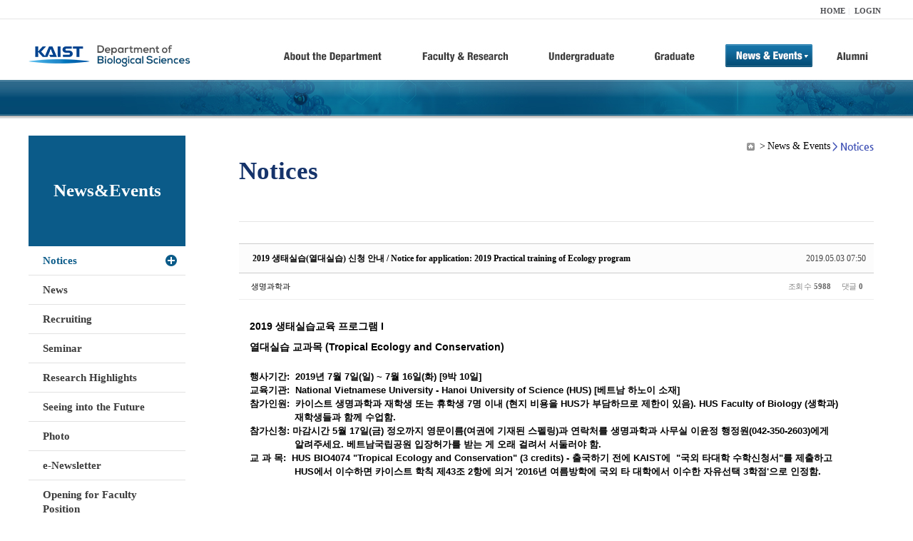

--- FILE ---
content_type: text/html; charset=UTF-8
request_url: https://bio.kaist.ac.kr/index.php?amp;mid=bio_notice&mid=bio_notice&page=17&order_type=asc&sort_index=regdate&document_srl=22580
body_size: 11647
content:
<!DOCTYPE html>
<html lang="ko">
<head>
<!-- META -->
<meta charset="utf-8">
<meta name="Generator" content="XpressEngine">
<meta http-equiv="X-UA-Compatible" content="IE=edge">
<!-- TITLE -->
<title>생명과학과</title>
<!-- CSS -->
<link rel="stylesheet" href="/common/css/xe.min.css?20170912235542" />
<link rel="stylesheet" href="/common/js/plugins/ui/jquery-ui.min.css?20170912235542" />
<link rel="stylesheet" href="https://maxcdn.bootstrapcdn.com/font-awesome/4.2.0/css/font-awesome.min.css" />
<link rel="stylesheet" href="/modules/board/skins/sketchbook5/css/board.css?20180827100406" />
<!--[if lt IE 9]><link rel="stylesheet" href="/modules/board/skins/sketchbook5/css/ie8.css?20150813145402" />
<![endif]--><link rel="stylesheet" href="/modules/editor/styles/ckeditor_light/style.css?20170912235544" />
<!-- JS -->
<!--[if lt IE 9]><script src="/common/js/jquery-1.x.min.js?20200331145117"></script>
<![endif]--><!--[if gte IE 9]><!--><script src="/common/js/jquery.min.js?20200331145117"></script>
<!--<![endif]--><script src="/common/js/x.min.js?20200331145117"></script>
<script src="/common/js/xe.min.js?20200331145117"></script>
<script src="/modules/board/tpl/js/board.min.js?20200331145120"></script>
<!-- RSS -->
<!-- ICON -->

<script>
						if(!captchaTargetAct) {var captchaTargetAct = [];}
						captchaTargetAct.push("procBoardInsertDocument","procBoardInsertComment","procIssuetrackerInsertIssue","procIssuetrackerInsertHistory","procTextyleInsertComment");
						</script>
<script>
						if(!captchaTargetAct) {var captchaTargetAct = [];}
						captchaTargetAct.push("procMemberFindAccount","procMemberResendAuthMail","procMemberInsert");
						</script>

<link rel="canonical" href="https://bio.kaist.ac.kr/index.php?mid=bio_notice&amp;document_srl=22580" />
<meta name="description" content="2019 생태실습교육 프로그램 I 열대실습 교과목 (Tropical Ecology and Conservation) 행사기간: 2019년 7월 7일(일) ~ 7월 16일(화) [9박 10일] 교육기관: National Vietnamese University - Hanoi University of Science (HUS) [베트남 하노이 소재] 참가인원: 카이스트 생명과학과 재학생 또는 휴학생 7명 이내 (현지 비용을 HUS가 부담하므로 제한이 있음). HUS Faculty of Biology (생학과..." />
<meta property="og:locale" content="ko_KR" />
<meta property="og:type" content="article" />
<meta property="og:url" content="https://bio.kaist.ac.kr/index.php?mid=bio_notice&amp;document_srl=22580" />
<meta property="og:title" content="교수진 - 2019 생태실습(열대실습) 신청 안내 / Notice for application: 2019 Practical training of Ecology program" />
<meta property="og:description" content="2019 생태실습교육 프로그램 I 열대실습 교과목 (Tropical Ecology and Conservation) 행사기간: 2019년 7월 7일(일) ~ 7월 16일(화) [9박 10일] 교육기관: National Vietnamese University - Hanoi University of Science (HUS) [베트남 하노이 소재] 참가인원: 카이스트 생명과학과 재학생 또는 휴학생 7명 이내 (현지 비용을 HUS가 부담하므로 제한이 있음). HUS Faculty of Biology (생학과..." />
<meta property="article:published_time" content="2019-05-03T07:50:27+09:00" />
<meta property="article:modified_time" content="2019-05-03T07:50:27+09:00" />
<style type="text/css">
</style>
<style data-id="bdCss">
.bd em,.bd .color{color:#333333;}
.bd .shadow{text-shadow:1px 1px 1px ;}
.bd .bolder{color:#333333;text-shadow:2px 2px 4px ;}
.bd .bg_color{background-color:#333333;}
.bd .bg_f_color{background-color:#333333;background:-webkit-linear-gradient(#FFF -50%,#333333 50%);background:linear-gradient(to bottom,#FFF -50%,#333333 50%);}
.bd .border_color{border-color:#333333;}
.bd .bx_shadow{box-shadow:0 0 2px ;}
.viewer_with.on:before{background-color:#333333;box-shadow:0 0 2px #333333;}
.bd_zine.zine li:first-child,.bd_tb_lst.common_notice tr:first-child td{margin-top:2px;border-top:1px solid #DDD}
.bd_zine .info b,.bd_zine .info a{color:;}
.bd_zine.card h3{color:#333333;}
.bd_tb_lst{margin-top:0}
.bd_tb_lst .cate span,.bd_tb_lst .author span,.bd_tb_lst .last_post small{max-width:px}
</style>
<link rel="stylesheet" type="text/css" href="/layouts/jit_basic_resources/common/css/common.css" />
<link rel="stylesheet" type="text/css" href="/layouts/jit_basic_resources/common/css/sub.css" />
<meta charset="utf-8" /><script>
//<![CDATA[
var current_url = "https://bio.kaist.ac.kr/?amp;mid=bio_notice&mid=bio_notice&page=17&order_type=asc&sort_index=regdate&document_srl=22580";
var request_uri = "https://bio.kaist.ac.kr/";
var current_mid = "bio_notice";
var waiting_message = "서버에 요청 중입니다. 잠시만 기다려주세요.";
var ssl_actions = new Array();
var default_url = "https://bio.kaist.ac.kr/";
var enforce_ssl = true;xe.current_lang = "ko";
xe.cmd_find = "찾기";
xe.cmd_cancel = "취소";
xe.cmd_confirm = "확인";
xe.msg_no_root = "루트는 선택 할 수 없습니다.";
xe.msg_no_shortcut = "바로가기는 선택 할 수 없습니다.";
xe.msg_select_menu = "대상 메뉴 선택";
//]]>
</script>
</head>
<body>
 
 <!-- 
작성날짜 : 2015-07-09
관리 : 진인포텍
-->
<!DOCTYPE html>
<html lang="ko">
<head>
	
<title>KAIST 생명과학과동창회</title>
<!-- css link -->


<!-- <script src="/layouts/jit_basic_resources/common/js/jquery-1.4.4.min.js"></script> -->
<script src="/layouts/jit_basic_resources/common/js/javascript.js" type="text/javascript"></script>

<script type="text/javascript">
	document.oncontextmenu = new Function('return false');   //우클릭방지
	document.ondragstart = new Function('return false'); // 드래그 방지
</script>
</head>
<body>
<ul id="skipNavi">
	<li><a href="#lnb">주메뉴 바로가기</a></li>
	<li><a href="#content">본문 바로가기</a></li>
</ul>
<div id="headWrap">
	<div id="header">
		<div class="layoutDisplay">
			<div id="fmilySite">
				<ul id="gnb" class="ft_right">
		<li><a href="/">HOME</a></li>
			<li><a href="/index.php?mid=account&act=dispMemberLoginForm">LOGIN</a></li>
		<!-- <li><a href="/index.php?mid=Account&act=dispMemberSignUpForm">JOIN</a></li> -->
		</ul>
	
			</div>
			<h1 id="logo"><a href="/"><img src="/layouts/jit_basic_resources/common/images/common/logo.jpg" alt="새내기의꿈, 여러분과 함께 하고 싶습니다." /></a></h1>
				<div class="tm_box">
				<ul id="tm">
					<li><a href="/./index.php?mid=bio_intro"><img src="/layouts/jit_basic_resources/common/images/common//menu01.jpg" alt="학과소개(About the Department)"/></a>
						 <ul class="submenu1">
														<li><a href="/./index.php?mid=bio_intro" class="">Introduction</a></li>
														<li><a href="/./index.php?mid=bio_office" class="">Staff</a></li>
														<li><a href="/./index.php?mid=bio_labguide" class="">Lab Location</a></li>
														<li><a href="/./index.php?mid=bio_contact" class="">Contact US</a></li>
														<li><a href="/./index.php?mid=bio_schedule_2" class="">Reservation</a></li>
						</ul>
					</li>
					<li><a href="/./index.php?mid=bio_faculty&category=202"><img src="/layouts/jit_basic_resources/common/images/common/menu02.jpg" alt="교수/연구(Faculty&Research)"/></a>
						<ul class="submenu2">
														<li><a href="/./index.php?mid=bio_faculty&category=202" class="">Faculty</a></li>
														<li><a href="http://biocore.kaist.ac.kr/" class="" target="_blank">Facilities</a></li>
														<li><a href="/./index.php?mid=bio_research_1" class="">Research Groups</a></li>
														<li><a href="/./index.php?mid=bio_major_research" class="">Major Research Unit</a></li>
							
														<!-- // <li><a href="/layouts/jit_basic_resources/common/images/data/major_research.pdf"  target="_blank">Research Fields & Major accomplishments</a></li>--!>
								
						</ul>
					</li>
					<li><a href="/./index.php?mid=bio_curriculum"><img src="/layouts/jit_basic_resources/common/images/common/menu03.jpg" alt="학부(Undergraduate)"/></a>
						<ul class="submenu3">
														<li><a href="/./index.php?mid=bio_curriculum" class="">Curriculum</a>
								<ul>
									<li><a href="/./index.php?mid=bio_curriculum"  class="" style="font-size:14px">International</a></li>
									<li><a href="/./index.php?mid=bio_curriculum_ko" class="">Korean</a>
									
								</ul>
							</li>
														<li><a href="/./index.php?mid=bio_courses" class="">Courses</a>
								<ul>
									<li><a href="/./index.php?mid=bio_courses"  class="" style="font-size:14px">International</a></li>
									<li><a href="/./index.php?mid=bio_courses_ko" class="">Korean</a>
								</ul>
							</li>
														<li><a href="https://admission.kaist.ac.kr/undergraduate" target="_blank" class="">Admission</a>
						
							</li>
							
				
						</ul>
					</li>
					<li><a href="/./index.php?mid=page_xqXQ50"><img src="/layouts/jit_basic_resources/common/images/common/menu04.jpg" alt="대학원(Graduate)"/></a>
						<ul class="submenu4">
														<li><a href="/./index.php?mid=page_xqXQ50" class="">Curriculum</a>
								<ul>
									<li><a href="/./index.php?mid=page_xqXQ50"  class="" style="font-size:14px">International</a></li>
									<li><a href="/./index.php?mid=page_pIhv13" class="">Korean</a>
									
								</ul>
							</li>
														<li><a href="/./index.php?mid=page_DkxU76" class="">Courses</a>
								<ul>
									<li><a href="/./index.php?mid=page_DkxU76"  class="" style="font-size:14px">International</a></li>
									<li><a href="/./index.php?mid=page_sIDM32" class="">Korean</a>
									
								</ul>
							</li>
														<li><a href="https://admission.kaist.ac.kr/graduate" target="_blank" class="">Admission</a>
						
							</li>
		
							
						</ul>
					</li>
					<li><a href="/./index.php?mid=bio_notice"><img src="/layouts/jit_basic_resources/common/images/common/menu05.jpg" alt="뉴스&이벤트(News&Events)"/></a>
						<ul class="submenu5">
							
														<li><a href="/./index.php?mid=bio_notice" class="_son">Notices</a></li>
														<li><a href="/./index.php?mid=bio_news" class="">News</a></li>
														<li><a href="/./index.php?mid=bio_recruiting" class="">Recruiting</a></li>
														<li><a href="/./index.php?mid=bio_seminar" class="">Seminar</a></li>
														<li><a href="/./index.php?mid=bio_research_highlights" class="">Research Highlights</a></li>
							
														<li><a href="/./index.php?mid=bio_seeing_into" class="">Seeing into the Future</a></li>
														<li><a href="/./index.php?mid=bio_photo" class="">Photo</a></li>
														<li><a href="/./index.php?mid=bio_newsletter" class="">e-Newsletter</a></li>
														<li><a href="https://kaist.ac.kr/kr/html/footer/0814.html?mode=V&no=d6b86ffd2396e4d3e649058d932218e9" target="_blank" class="">Opening for Faculty Position</a></li>
														<!-- <li><a href="/./index.php?mid=google_calendar" class="">Seminar Schedule</a></li> -->
						</ul>
					</li>
					<li><a href="http://bioalumni.kaist.ac.kr/" target="_blank"><img src="/layouts/jit_basic_resources/common/images/common/menu06.jpg" alt="연구뉴스(Research News)"/></a></li>
					<!-- <li><a href="/./index.php?mid=bio_alumni"><img src="/layouts/jit_basic_resources/common/images/common/menu06.jpg" alt="alumni"/></a>
						<ul class="submenu5">
						
							<li><a href="/./index.php?mid=bio_alumni" class="">Alumni</a></li>
						</ul>
					</li> -->
				</ul>
				
			
							
				<script type="text/javascript">topMenu1_aab(5);</script>
		
	</div>
	
		</div>
	</div>
</div>
<div id="conetntWrap">
	<div id="contents">
		<div id="conBody" class="layoutDisplay">
					<div id="leftSection">
														<h2 id="leftmnueTitle">News&Events</h2>
	<ul id="leftMenu">
		
			
			<li><a href="/./index.php?mid=bio_notice" class="_on">Notices</a></li>
					<li><a href="/./index.php?mid=bio_news" class="">News</a></li>
					<li><a href="/./index.php?mid=bio_recruiting" class="">Recruiting</a></li>
					<li><a href="/./index.php?mid=bio_seminar" class="">Seminar</a></li>
					<li><a href="/./index.php?mid=bio_research_highlights" class="">Research Highlights</a></li>
					<li><a href="/./index.php?mid=bio_seeing_into" class="">Seeing into the Future</a></li>
		
					<li><a href="/./index.php?mid=bio_photo" class="">Photo</a></li>
					<li><a href="/./index.php?mid=bio_newsletter" class="">e-Newsletter</a></li>
		
		
					<li><a href="https://kaist.ac.kr/kr/html/footer/0814.html?mode=V&no=1f1eaf4b67588ace0db9fdcde1dc4be2" target="_blank" class="">Opening for Faculty Position</a></li>
					<!-- <li><a href="/./index.php?mid=google_calendar" class="">Seminar Schedule</a></li> -->
	</ul>
	 
	
			</div>
			<div id="rightSection">
				<div id="conHead">
							<!-- 타이틀 및 현재위치 -->				
					<!-- /타이틀 및 현재위치 -->
<!-- <i style="font-size:26px;"> -->
<ul id="conNavi">
	<!-- <li>Home</li> -->
	<li>News & Events</li>
	<li>Notices</li>
</ul>
		<h3 id="conTitle">Notices</h3>
		
				</div>
						<div id="content">
					<!-- 컨텐츠 표시 -->
						<!--#JSPLUGIN:ui--><script>//<![CDATA[
var lang_type = "ko";
var bdLogin = "로그인 하시겠습니까?@https://bio.kaist.ac.kr/index.php?amp;mid=bio_notice&mid=bio_notice&page=17&order_type=asc&sort_index=regdate&document_srl=22580&act=dispMemberLoginForm";
jQuery(function($){
	board('#bd_160_22580');
	$.cookie('bd_viewer_font',$('body').css('font-family'));
});
//]]></script>
<div></div><div id="bd_160_22580" class="bd   small_lst_btn1" data-default_style="list" data-bdFilesType="">
<div class="rd rd_nav_style2 clear" style="padding:;" data-docSrl="22580">
	
	<div class="rd_hd clear" style="margin:0 -15px 20px">
		
		<div class="board clear " style=";">
			<div class="top_area ngeb" style=";">
								<div class="fr">
										<span class="date m_no">2019.05.03 07:50</span>				</div>
				<h1 class="np_18px"><a href="https://bio.kaist.ac.kr/index.php?document_srl=22580">2019 생태실습(열대실습) 신청 안내 / Notice for application: 2019 Practical training of Ecology program</a></h1>
			</div>
			<div class="btm_area clear">
								<div class="side">
					<a href="#popup_menu_area" class="nick member_12956" onclick="return false">생명과학과</a>																								</div>
				<div class="side fr">
																																			<span>조회 수 <b>5988</b></span>					
					<span>댓글 <b>0</b></span>									</div>
				
							</div>
		</div>		
		
		
				
				
				
				
		
			</div>
	
		
	<div class="rd_body clear">
		
				
				
				<article><!--BeforeDocument(22580,12956)--><div class="document_22580_12956 xe_content"><p align="center" class="MsoNormal" style="text-align: left;"><strong><span lang="EN-US" style="font-size: 14px;">2019 </span></strong><strong><span style="font-size: 16pt; mso-bidi-font-size: 10.0pt;"><span style="font-size: 14px;">생태실습교육 프로그램</span><span lang="EN-US"><span style="font-size: 14px;"> I</span></span><span style="line-height: 1.5; font-size: 14px;">&nbsp;</span><span style="font-size: 14px;"> </span></span></strong><p align="center" class="MsoNormal" style="text-align: left;"><strong><strong><strong><strong><span style="font-size: 14pt; mso-bidi-font-size: 10.0pt;"><span style="font-size: 14px;">열대실습 교과목</span><span lang="EN-US"><span style="font-size: 14px;"> (Tropical Ecology and Conservation)</span><o:p></o:p></span></span></strong></strong></strong></strong></p>
<strong><strong><p align="center" class="MsoNormal" style="text-align: center;"><span lang="EN-US" style="font-size: 7pt; mso-bidi-font-size: 10.0pt;"><o:p>&nbsp;</o:p></span></p>
<p align="left" class="MsoNormal" style="text-indent: -47pt; margin-left: 47pt;">행사기간<span lang="EN-US">:&nbsp; <strong>2019</strong></span><strong>년<span lang="EN-US"> 7</span>월<span lang="EN-US"> 7</span>일<span lang="EN-US">(</span>일<span lang="EN-US">) ~ 7</span>월 16일<span lang="EN-US">(화</span><span lang="EN-US">)</span></strong><span lang="EN-US"> [9박 10</span>일<span lang="EN-US">]<o:p></o:p></span></p>
<p align="left" class="MsoNormal" style="text-indent: -47pt; margin-left: 47pt;">교육기관<span lang="EN-US">:&nbsp; National Vietnamese University - Hanoi University of Science (HUS) [</span>베트남 하노이 소재<span lang="EN-US">]<o:p></o:p></span></p>
<p align="left" class="MsoNormal" style="text-indent: -47pt; margin-left: 47pt;">참가인원<span lang="EN-US">:&nbsp; </span>카이스트 생명과학과 재학생 또는 휴학생 <span lang="EN-US">7</span>명 이내<span lang="EN-US"> (</span>현지 비용을<span lang="EN-US"> HUS</span>가 부담하므로 제한이 있음<span lang="EN-US">). HUS Faculty of Biology (</span>생학과<span lang="EN-US">) </span>재학생들과 함께 수업함<span lang="EN-US">.<o:p></o:p></span></p>
<p align="left" class="MsoNormal" style="text-indent: -47pt; margin-left: 47pt;">참가신청<span lang="EN-US">: </span><strong>마감시간 <span lang="EN-US">5</span>월 <span lang="EN-US">17</span>일<span lang="EN-US">(금</span><span lang="EN-US">) </span>정오</strong>까지 영문이름<span lang="EN-US">(</span>여권에 기재된 스펠링<span lang="EN-US">)</span>과 연락처를 생명과학과 사무실 이윤정 행정원<span lang="EN-US">(042-350-2603)</span>에게 알려주세요<span lang="EN-US">. </span>베트남국립공원 입장허가를 받는 게 오래 걸려서 서둘러야 함<span lang="EN-US">.<o:p></o:p></span></p>
<p align="left" class="MsoNormal" style="text-indent: -47pt; margin-left: 47pt;">교 과 목<span lang="EN-US">:&nbsp; HUS BIO4074 "Tropical Ecology and Conservation" (3 credits) - </span>출국하기 전에<span lang="EN-US"> KAIST</span>에 &nbsp;<span lang="EN-US">"</span>국외 타대학 수학신청서<span lang="EN-US">"</span>를 제출하고<span lang="EN-US"> HUS</span>에서 이수하면 카이스트 학칙 제<span lang="EN-US">43</span>조<span lang="EN-US"> 2</span>항에 의거 <span lang="EN-US">'2016</span>년 여름방학에 국외 타 대학에서 이수한 자유선택<span lang="EN-US"> 3</span>학점<span lang="EN-US">'</span>으로 인정함<span lang="EN-US">.<o:p></o:p></span></p>
<p align="left" class="MsoNormal" style="text-indent: -47pt; margin-left: 47pt;"><span lang="EN-US"><br /></span></p>
<p align="left" class="MsoNormal" style="text-indent: -47pt; margin-left: 47pt;"><span lang="EN-US"><br /></span></p>
<p align="left" class="MsoNormal" style="text-indent: -47pt; margin-left: 47pt;"><span lang="EN-US"><br /></span></p>
<p align="left" class="MsoNormal" style="text-indent: -47pt; margin-left: 47pt;"><span lang="EN-US">---------------------------------------------------------------------------------------------------------------------------------------------------------------------</span></p>
<p align="center" class="MsoNormal" style="text-align: left;"><strong><strong><p align="left" class="MsoNormal" style="text-indent: -47pt; margin-left: 47pt;"><span lang="EN-US"><span style='font-family: "맑은 고딕"; font-size: 10pt; mso-ascii-theme-font: minor-latin; mso-fareast-theme-font: minor-fareast; mso-hansi-theme-font: minor-latin; mso-bidi-font-family: "Times New Roman"; mso-bidi-theme-font: minor-bidi; mso-ansi-language: EN-US; mso-fareast-language: KO; mso-bidi-language: AR-SA;'><span lang="EN-US"><span lang="EN-US"><span style='font-family: "맑은 고딕"; font-size: 10pt; mso-ascii-theme-font: minor-latin; mso-fareast-theme-font: minor-fareast; mso-hansi-theme-font: minor-latin; mso-bidi-font-family: "Times New Roman"; mso-bidi-theme-font: minor-bidi; mso-ansi-language: EN-US; mso-fareast-language: KO; mso-bidi-language: AR-SA;'><span lang="EN-US"><span lang="EN-US"><span style='font-family: "맑은 고딕"; font-size: 10pt; mso-ascii-theme-font: minor-latin; mso-fareast-theme-font: minor-fareast; mso-hansi-theme-font: minor-latin; mso-bidi-font-family: "Times New Roman"; mso-bidi-theme-font: minor-bidi; mso-ansi-language: EN-US; mso-fareast-language: KO; mso-bidi-language: AR-SA;'><span lang="EN-US"><span lang="EN-US"><span style='font-family: "맑은 고딕"; font-size: 10pt; mso-ascii-theme-font: minor-latin; mso-fareast-theme-font: minor-fareast; mso-hansi-theme-font: minor-latin; mso-bidi-font-family: "Times New Roman"; mso-bidi-theme-font: minor-bidi; mso-ansi-language: EN-US; mso-fareast-language: KO; mso-bidi-language: AR-SA;'><span lang="EN-US"><span lang="EN-US"><span style='font-family: "맑은 고딕"; font-size: 10pt; mso-ascii-theme-font: minor-latin; mso-fareast-theme-font: minor-fareast; mso-hansi-theme-font: minor-latin; mso-bidi-font-family: "Times New Roman"; mso-bidi-theme-font: minor-bidi; mso-ansi-language: EN-US; mso-fareast-language: KO; mso-bidi-language: AR-SA;'><span lang="EN-US"><span lang="EN-US"><span style='font-family: "맑은 고딕"; font-size: 10pt; mso-ascii-theme-font: minor-latin; mso-fareast-theme-font: minor-fareast; mso-hansi-theme-font: minor-latin; mso-bidi-font-family: "Times New Roman"; mso-bidi-theme-font: minor-bidi; mso-ansi-language: EN-US; mso-fareast-language: KO; mso-bidi-language: AR-SA;'><span lang="EN-US"><br /></span></span></span></span></span></span></span></span></span></span></span></span></span></span></span></span></span></span><p align="center" class="MsoNormal"><strong><span lang="EN-US" style="font-size: 14px;">2019 Practical training of Ecology program 1</span></strong></p>
<p align="center" class="MsoNormal"><strong><strong><span style="font-size: 14pt;"><span lang="EN-US"><span style="font-size: 14px;">Tropical Ecology and Conservation</span><o:p></o:p></span></span></strong></strong></p>
<p align="center" class="MsoNormal" style="text-align: center;"><span lang="EN-US" style="font-size: 7pt;"><o:p>&nbsp;</o:p></span></p>
<p align="left" class="MsoNormal" style="text-indent: -47pt; margin-left: 47pt;"><span lang="EN-US">Period:&nbsp;&nbsp;<strong>2019.</strong></span><strong><span lang="EN-US">&nbsp;7.</span><span lang="EN-US">&nbsp;7.</span><span lang="EN-US">(</span>Sun<span lang="EN-US">) ~ 7</span>.&nbsp;1<span lang="EN-US">6</span>.<span lang="EN-US">(The</span><span lang="EN-US">)</span></strong><span lang="EN-US">&nbsp;</span></p>
<p align="left" class="MsoNormal" style="text-indent: -47pt; margin-left: 47pt;"><span lang="EN-US">Training institute:&nbsp; National Vietnamese University - Hanoi University of Science (HUS) [Vietnam Hanoi</span><span lang="EN-US">]<o:p></o:p></span></p>
<p align="left" class="MsoNormal" style="text-indent: -47pt; margin-left: 47pt;"><span lang="EN-US">Attendee:&nbsp;&nbsp;Within seven people consisting of undergraduate student in Dept. biological sciences. The course will be going along with student in</span><span lang="EN-US">&nbsp;HUS Faculty of Biology</span></p>
<p align="left" class="MsoNormal" style="text-indent: -47pt; margin-left: 47pt;"><span lang="EN-US">Application:&nbsp;Summit your English name (in passport) by 5/17(Fri) 12:00 to the department office, Yun-Jung Lee </span><span lang="EN-US">(042-350-2603)</span></p>
<p align="left" class="MsoNormal" style="text-indent: -47pt; margin-left: 47pt;">Course<span lang="EN-US">:&nbsp; HUS BIO4074 "Tropical Ecology and Conservation" (3 credits) - According to statutes Article 43, 2nd clause, the credits is approved with "application of international academy course study".</span></p>
<p align="left" class="MsoNormal" style="text-indent: -47pt; margin-left: 47pt;"><span lang="EN-US"><br /></span></p>
<p align="left" class="MsoNormal" style="text-indent: -47pt; margin-left: 47pt;"><span lang="EN-US"></span></p>
</strong></strong></p>
</strong></strong></p></div><!--AfterDocument(22580,12956)--></article>
				
					</div>
	
	<div class="rd_ft">
		
				
		<div class="bd_prev_next clear">
						<div>
				<a class="bd_rd_prev bubble no_bubble fl" href="https://bio.kaist.ac.kr/index.php?amp;mid=bio_notice&amp;mid=bio_notice&amp;page=17&amp;order_type=asc&amp;sort_index=regdate&amp;document_srl=22555">
					<!-- <span class="p"><em class="link"><i class="fa fa-angle-left"></i> Prev</em> 2019년도 「청년 TLO 육성사업」 지원 접수</span> -->
					<i class="fa fa-angle-left"></i>
					<span class="wrp prev_next">
						<span class="speech">
							<img src="https://bio.kaist.ac.kr/files/thumbnails/555/022/90x90.crop.jpg" alt="" />							<b>2019년도 「청년 TLO 육성사업」 지원 접수</b>
							<span><em>2019.04.30</em><small>by </small>생명과학과</span>
						</span><i class="edge"></i>
						<i class="ie8_only bl"></i><i class="ie8_only br"></i>
					</span>
				</a>				
								<a class="bd_rd_next bubble no_bubble fr" href="https://bio.kaist.ac.kr/index.php?amp;mid=bio_notice&amp;mid=bio_notice&amp;page=17&amp;order_type=asc&amp;sort_index=regdate&amp;document_srl=22636">
					<!-- <span class="p">2019학년도 봄학기 강의평가(웹) 시행 안내 / NOTICE: Spring 201... <em class="link">Next <i class="fa fa-angle-right"></i></em></span> -->
					<i class="fa fa-angle-right"></i>
					<span class="wrp prev_next">
						<span class="speech">
														<b>2019학년도 봄학기 강의평가(웹) 시행 안내 / NOTICE: Spring 201...</b>
							<span><em>2019.05.24</em><small>by </small>생명과학과</span>
						</span><i class="edge"></i>
						<i class="ie8_only bl"></i><i class="ie8_only br"></i>
					</span>
				</a>			</div>
					</div>		
		
		
		
		
		 
		
		<!-- <div id="files_22580" class="rd_fnt rd_file hide">
<table class="bd_tb">
	<caption class="blind">Atachment</caption>
	<tr>
		<th scope="row" class="ui_font"><strong>첨부</strong> <span class="fnt_count">'<b>1</b>'</span></th>
		<td>
			<ul>
				<li><a class="bubble" href="https://bio.kaist.ac.kr/?module=file&amp;act=procFileDownload&amp;file_srl=22581&amp;sid=e12815f83d62c56a0a4beb6e2162bb89&amp;module_srl=160" title="[File Size:19.3KB/Download:177]">2019_열대실습 교과목.docx</a><span class="comma">,</span></li>			</ul>					</td>
	</tr>
</table>
</div> -->
		<div class="rd_fnt rd_file">
			
			<ul class="files">
				<li>
					<a href="https://bio.kaist.ac.kr/?module=file&amp;act=procFileDownload&amp;file_srl=22581&amp;sid=e12815f83d62c56a0a4beb6e2162bb89&amp;module_srl=160">2019_열대실습 교과목.docx 
						<span class="fileSize">[File Size:19.3KB/Download:177]</span>
					</a>
				</li>			</ul>
		</div>		
		<div class="rd_ft_nav clear">
			<a class="btn_img fl" href="https://bio.kaist.ac.kr/index.php?amp;mid=bio_notice&amp;mid=bio_notice&amp;page=17&amp;order_type=asc&amp;sort_index=regdate"><i class="fa fa-bars"></i> 목록</a>
			
			<!-- <div class="rd_nav img_tx to_sns fl" data-url="https://bio.kaist.ac.kr/index.php?document_srl=22580?l=ko" data-title="2019+%EC%83%9D%ED%83%9C%EC%8B%A4%EC%8A%B5%28%EC%97%B4%EB%8C%80%EC%8B%A4%EC%8A%B5%29+%EC%8B%A0%EC%B2%AD+%EC%95%88%EB%82%B4+%2F+Notice+for+application%3A+2019+Practical+training+of+Ecology+program">
	<a class="" href="#" data-type="facebook" title="To Facebook"><i class="ico_sns16 facebook"></i><strong> Facebook</strong></a>
	<a class="" href="#" data-type="twitter" title="To Twitter"><i class="ico_sns16 twitter"></i><strong> Twitter</strong></a>
	<a class="" href="#" data-type="google" title="To Google"><i class="ico_sns16 google"></i><strong> Google</strong></a>
	<a class="" href="#" data-type="pinterest" title="To Pinterest"><i class="ico_sns16 pinterest"></i><strong> Pinterest</strong></a>
</div> -->
		
		<!--  -->			
						<div class="rd_nav img_tx fr m_btn_wrp">
				<a class="edit" href="https://bio.kaist.ac.kr/index.php?amp;mid=bio_notice&amp;mid=bio_notice&amp;page=17&amp;order_type=asc&amp;sort_index=regdate&amp;document_srl=22580&amp;act=dispBoardWrite"><i class="ico_16px write"></i>수정</a>
	<a class="edit" href="https://bio.kaist.ac.kr/index.php?amp;mid=bio_notice&amp;mid=bio_notice&amp;page=17&amp;order_type=asc&amp;sort_index=regdate&amp;document_srl=22580&amp;act=dispBoardDelete"><i class="ico_16px delete"></i>삭제 </a>
	
</div>					</div>
	</div>
	
	
	<div><a href="/index.php?mid=bio_donate"><img src="/layouts/jit_basic_resources/common/images/common/bio_donate_btn.jpg"></a></div>
	<div class="fdb_lst_wrp  " style="display:none;">
		<div id="22580_comment" class="fdb_lst clear  ">
			
						
									<div class="cmt_editor">
<label for="editor_22580" class="cmt_editor_tl fl"><em>✔</em><strong>댓글 쓰기</strong></label>
<div class="editor_select bubble fr m_no" title="※ 주의 : 페이지가 새로고침됩니다">
	<!-- <a class="tg_btn2" href="#" data-href="#editor_select"><em class="fa fa-info-circle bd_info_icon"></em> 에디터 선택하기</a> -->
	<div id="editor_select" class="tg_cnt2 wrp m_no"><button type="button" class="tg_blur2"></button>
		<a class="on" href="#" onclick="jQuery.cookie('bd_editor','simple');location.reload();return false"><em>✔ </em>텍스트 모드</a>
		<a href="#" onclick="jQuery.cookie('bd_editor','editor');location.reload();return false"><em>✔ </em>에디터 모드</a>
				<span class="edge"></span><button type="button" class="tg_blur2"></button>
		<i class="ie8_only bl"></i><i class="ie8_only br"></i>
	</div></div><div class="bd_wrt clear">
	<div class="simple_wrt">
		<!-- <span class="profile img no_img">?</span> -->
		<div class="text">
			<a class="cmt_disable bd_login" href="#">댓글 쓰기 권한이 없습니다. 로그인 하시겠습니까?</a>					</div>
		<input type="button" value="등록" disabled="disabled" class="bd_btn" />
	</div>
</div>
</div>							
									<div id="cmtPosition" aria-live="polite"></div>
							
																	</div>
	</div>	
	</div>
<hr id="rd_end_22580" class="rd_end clear" /><div class="bd_lst_wrp">
<div class="tl_srch clear">
	
			
	<div class="bd_faq_srch">
		<form action="https://bio.kaist.ac.kr/" method="get" onsubmit="return procFilter(this, search)" ><input type="hidden" name="act" value="" />
	<input type="hidden" name="vid" value="" />
	<input type="hidden" name="mid" value="bio_notice" />
	<input type="hidden" name="category" value="" />
	<table class="bd_tb">
		<tr>
			<td>
				<span class="select itx">
					<select name="search_target">
						<option value="title_content">제목+내용</option><option value="title">제목</option><option value="content">내용</option><option value="comment">댓글</option><option value="user_name">이름</option><option value="nick_name">닉네임</option><option value="user_id">아이디</option><option value="tag">태그</option>					</select>
				</span>
			</td>
			<td class="itx_wrp">
				<input type="text" name="search_keyword" value="" class="itx srch_itx" />
			</td>
			<td>
				<button type="submit" onclick="jQuery(this).parents('form').submit();return false" class="bd_btn">검색</button>
							</td>
		</tr>
	</table>
</form>	</div></div>
<div class="cnb_n_list">
	
</div>
		<table class="bd_lst bd_tb_lst bd_tb">
	<caption class="blind">List of Articles</caption>
	<thead class="bg_f_f9">
		
		<tr>
						<th scope="col" class="no"><span><a href="https://bio.kaist.ac.kr/index.php?amp;mid=bio_notice&amp;mid=bio_notice&amp;page=17&amp;order_type=desc&amp;sort_index=regdate&amp;document_srl=22580" title="내림차순">번호</a></span></th>																																													<th scope="col" class="title"><span><a href="https://bio.kaist.ac.kr/index.php?amp;mid=bio_notice&amp;mid=bio_notice&amp;page=17&amp;order_type=desc&amp;sort_index=title&amp;document_srl=22580">제목</a></span></th>
																																										<th scope="col"><span>글쓴이</span></th>																																													<th scope="col"><span><a href="https://bio.kaist.ac.kr/index.php?amp;mid=bio_notice&amp;mid=bio_notice&amp;page=17&amp;order_type=desc&amp;sort_index=regdate&amp;document_srl=22580">날짜<i class="arrow up"></i></a></span></th>																																													<th scope="col" class="m_no"><span><a href="https://bio.kaist.ac.kr/index.php?amp;mid=bio_notice&amp;mid=bio_notice&amp;page=17&amp;order_type=desc&amp;sort_index=readed_count&amp;document_srl=22580">조회 수</a></span></th>														</tr>
	</thead>
	<tbody>
		
		<tr class="notice">
						<td class="no">
				<strong>공지</strong>			</td>																																													<td class="title">
				<a href="https://bio.kaist.ac.kr/index.php?amp;mid=bio_notice&amp;mid=bio_notice&amp;page=17&amp;order_type=asc&amp;sort_index=regdate&amp;document_srl=35789"><strong><span style="font-weight:bold;">[학위수여식] 2026년도 2월 학위수여식 안내 2026 Commencement Ceremony</span></strong></a>
																				<span class="extraimages"><img src="https://bio.kaist.ac.kr/modules/document/tpl/icons/file.gif" alt="file" title="file" style="margin-right:2px;" /></span>
			</td>
																																										<td class="author"><span><a href="#popup_menu_area" class="member_12956" onclick="return false">생명과학과</a></span></td>																																													<td class="time">2026.01.06</td>																																													<td class="m_no">901</td>														</tr><tr class="notice">
						<td class="no">
				<strong>공지</strong>			</td>																																													<td class="title">
				<a href="https://bio.kaist.ac.kr/index.php?amp;mid=bio_notice&amp;mid=bio_notice&amp;page=17&amp;order_type=asc&amp;sort_index=regdate&amp;document_srl=35460"><strong>2026 동계 Bio URP 참가자 모집 [신청기간: 2025.11.17(월)-2025.11.28(금)]</strong></a>
																				<span class="extraimages"><img src="https://bio.kaist.ac.kr/modules/document/tpl/icons/file.gif" alt="file" title="file" style="margin-right:2px;" /></span>
			</td>
																																										<td class="author"><span><a href="#popup_menu_area" class="member_12956" onclick="return false">생명과학과</a></span></td>																																													<td class="time">2025.11.10</td>																																													<td class="m_no">6292</td>														</tr><tr class="notice">
						<td class="no">
				<strong>공지</strong>			</td>																																													<td class="title">
				<a href="https://bio.kaist.ac.kr/index.php?amp;mid=bio_notice&amp;mid=bio_notice&amp;page=17&amp;order_type=asc&amp;sort_index=regdate&amp;document_srl=35377"><strong><span style="font-weight:bold;">[CA (Counseling Assistant) 프로그램 운영 안내]</span></strong></a>
																				<span class="extraimages"><img src="https://bio.kaist.ac.kr/modules/document/tpl/icons/file.gif" alt="file" title="file" style="margin-right:2px;" /></span>
			</td>
																																										<td class="author"><span><a href="#popup_menu_area" class="member_12956" onclick="return false">생명과학과</a></span></td>																																													<td class="time">2025.10.20</td>																																													<td class="m_no">2931</td>														</tr><tr class="notice">
						<td class="no">
				<strong>공지</strong>			</td>																																													<td class="title">
				<a href="https://bio.kaist.ac.kr/index.php?amp;mid=bio_notice&amp;mid=bio_notice&amp;page=17&amp;order_type=asc&amp;sort_index=regdate&amp;document_srl=35345"><strong><span style="font-weight:bold;">Revised (2025-04-21) :생명과학과 박사학위논문계획서 및 자격시험 가이드 라인 ( Ph.D. Thesis Proposal and Qualifying Examination Guidlines)</span></strong></a>
																				<span class="extraimages"><img src="https://bio.kaist.ac.kr/modules/document/tpl/icons/file.gif" alt="file" title="file" style="margin-right:2px;" /></span>
			</td>
																																										<td class="author"><span><a href="#popup_menu_area" class="member_12956" onclick="return false">생명과학과</a></span></td>																																													<td class="time">2025.10.13</td>																																													<td class="m_no">2967</td>														</tr><tr class="notice">
						<td class="no">
				<strong>공지</strong>			</td>																																													<td class="title">
				<a href="https://bio.kaist.ac.kr/index.php?amp;mid=bio_notice&amp;mid=bio_notice&amp;page=17&amp;order_type=asc&amp;sort_index=regdate&amp;document_srl=31563"><strong><span style="font-weight:bold;">[안내] Post-doc 공고 게시물은 Recruiting 게시판으로 이전되었습니다.</span></strong></a>
																				<span class="extraimages"></span>
			</td>
																																										<td class="author"><span><a href="#popup_menu_area" class="member_12956" onclick="return false">생명과학과</a></span></td>																																													<td class="time">2023.12.06</td>																																													<td class="m_no">11089</td>														</tr><tr class="notice">
						<td class="no">
				<strong>공지</strong>			</td>																																													<td class="title">
				<a href="https://bio.kaist.ac.kr/index.php?amp;mid=bio_notice&amp;mid=bio_notice&amp;page=17&amp;order_type=asc&amp;sort_index=regdate&amp;document_srl=27605"><strong><span style="font-weight:bold;">생명과학과 2021년 학과설명회 동영상</span></strong></a>
																				<span class="extraimages"></span>
			</td>
																																										<td class="author"><span><a href="#popup_menu_area" class="member_12956" onclick="return false">생명과학과</a></span></td>																																													<td class="time">2021.11.25</td>																																													<td class="m_no">13994</td>														</tr>		
		<tr>
						<td class="no">
								135			</td>																																													<td class="title">
				
								<a href="https://bio.kaist.ac.kr/index.php?amp;mid=bio_notice&amp;mid=bio_notice&amp;page=17&amp;order_type=asc&amp;sort_index=regdate&amp;document_srl=21983" class="hx" data-viewer="https://bio.kaist.ac.kr/index.php?amp;mid=bio_notice&amp;mid=bio_notice&amp;order_type=asc&amp;sort_index=regdate&amp;document_srl=21983&amp;listStyle=viewer">
					Research Associate in the King's College London				</a>
																								<span class="extraimages"></span>
							</td>
																																										<td class="author"><span><a href="#popup_menu_area" class="member_12956" onclick="return false">생명과학과</a></span></td>																																													<td class="time" title="01:35">2019.01.29</td>																																													<td class="m_no">10875</td>														</tr><tr>
						<td class="no">
								134			</td>																																													<td class="title">
				
								<a href="https://bio.kaist.ac.kr/index.php?amp;mid=bio_notice&amp;mid=bio_notice&amp;page=17&amp;order_type=asc&amp;sort_index=regdate&amp;document_srl=22026" class="hx" data-viewer="https://bio.kaist.ac.kr/index.php?amp;mid=bio_notice&amp;mid=bio_notice&amp;order_type=asc&amp;sort_index=regdate&amp;document_srl=22026&amp;listStyle=viewer">
					2019년 봄학기 대학원과정 관정 이종환 장학생 선발 안내				</a>
																								<span class="extraimages"><img src="https://bio.kaist.ac.kr/modules/document/tpl/icons/file.gif" alt="file" title="file" style="margin-right:2px;" /></span>
							</td>
																																										<td class="author"><span><a href="#popup_menu_area" class="member_12956" onclick="return false">생명과학과</a></span></td>																																													<td class="time" title="06:32">2019.02.08</td>																																													<td class="m_no">6643</td>														</tr><tr>
						<td class="no">
								133			</td>																																													<td class="title">
				
								<a href="https://bio.kaist.ac.kr/index.php?amp;mid=bio_notice&amp;mid=bio_notice&amp;page=17&amp;order_type=asc&amp;sort_index=regdate&amp;document_srl=22042" class="hx" data-viewer="https://bio.kaist.ac.kr/index.php?amp;mid=bio_notice&amp;mid=bio_notice&amp;order_type=asc&amp;sort_index=regdate&amp;document_srl=22042&amp;listStyle=viewer">
					생명과학기술대학 『석·박사모험연구사업』안내 / Short Term Innovative Research				</a>
																								<span class="extraimages"><img src="https://bio.kaist.ac.kr/modules/document/tpl/icons/file.gif" alt="file" title="file" style="margin-right:2px;" /></span>
							</td>
																																										<td class="author"><span><a href="#popup_menu_area" class="member_12956" onclick="return false">생명과학과</a></span></td>																																													<td class="time" title="08:23">2019.02.11</td>																																													<td class="m_no">18992</td>														</tr><tr>
						<td class="no">
								132			</td>																																													<td class="title">
				
								<a href="https://bio.kaist.ac.kr/index.php?amp;mid=bio_notice&amp;mid=bio_notice&amp;page=17&amp;order_type=asc&amp;sort_index=regdate&amp;document_srl=22087" class="hx" data-viewer="https://bio.kaist.ac.kr/index.php?amp;mid=bio_notice&amp;mid=bio_notice&amp;order_type=asc&amp;sort_index=regdate&amp;document_srl=22087&amp;listStyle=viewer">
					졸업예비사정표 제출 안내 / Submission of Graduation Checklist				</a>
																								<span class="extraimages"><img src="https://bio.kaist.ac.kr/modules/document/tpl/icons/file.gif" alt="file" title="file" style="margin-right:2px;" /></span>
							</td>
																																										<td class="author"><span><a href="#popup_menu_area" class="member_12956" onclick="return false">생명과학과</a></span></td>																																													<td class="time" title="08:20">2019.02.18</td>																																													<td class="m_no">14423</td>														</tr><tr>
						<td class="no">
								131			</td>																																													<td class="title">
				
								<a href="https://bio.kaist.ac.kr/index.php?amp;mid=bio_notice&amp;mid=bio_notice&amp;page=17&amp;order_type=asc&amp;sort_index=regdate&amp;document_srl=22217" class="hx" data-viewer="https://bio.kaist.ac.kr/index.php?amp;mid=bio_notice&amp;mid=bio_notice&amp;order_type=asc&amp;sort_index=regdate&amp;document_srl=22217&amp;listStyle=viewer">
					[삼성바이오에피스] 캠퍼스리크루팅				</a>
																								<span class="extraimages"><img src="https://bio.kaist.ac.kr/modules/document/tpl/icons/file.gif" alt="file" title="file" style="margin-right:2px;" /><i class="attached_image" title="Image"></i></span>
							</td>
																																										<td class="author"><span><a href="#popup_menu_area" class="member_12956" onclick="return false">생명과학과</a></span></td>																																													<td class="time" title="07:59">2019.03.08</td>																																													<td class="m_no">8258</td>														</tr><tr>
						<td class="no">
								130			</td>																																													<td class="title">
				
								<a href="https://bio.kaist.ac.kr/index.php?amp;mid=bio_notice&amp;mid=bio_notice&amp;page=17&amp;order_type=asc&amp;sort_index=regdate&amp;document_srl=22224" class="hx" data-viewer="https://bio.kaist.ac.kr/index.php?amp;mid=bio_notice&amp;mid=bio_notice&amp;order_type=asc&amp;sort_index=regdate&amp;document_srl=22224&amp;listStyle=viewer">
					2019 상반기 삼성바이오로직스 캠퍼스 리크루팅 [3/12(화)] 및 채용 안내]				</a>
																								<span class="extraimages"><img src="https://bio.kaist.ac.kr/modules/document/tpl/icons/file.gif" alt="file" title="file" style="margin-right:2px;" /><i class="attached_image" title="Image"></i></span>
							</td>
																																										<td class="author"><span><a href="#popup_menu_area" class="member_12956" onclick="return false">생명과학과</a></span></td>																																													<td class="time" title="00:37">2019.03.12</td>																																													<td class="m_no">7207</td>														</tr><tr>
						<td class="no">
								129			</td>																																													<td class="title">
				
								<a href="https://bio.kaist.ac.kr/index.php?amp;mid=bio_notice&amp;mid=bio_notice&amp;page=17&amp;order_type=asc&amp;sort_index=regdate&amp;document_srl=22311" class="hx" data-viewer="https://bio.kaist.ac.kr/index.php?amp;mid=bio_notice&amp;mid=bio_notice&amp;order_type=asc&amp;sort_index=regdate&amp;document_srl=22311&amp;listStyle=viewer">
					[CJ제일제당] 산학장학생 선발				</a>
																								<span class="extraimages"><img src="https://bio.kaist.ac.kr/modules/document/tpl/icons/file.gif" alt="file" title="file" style="margin-right:2px;" /></span>
							</td>
																																										<td class="author"><span><a href="#popup_menu_area" class="member_12956" onclick="return false">생명과학과</a></span></td>																																													<td class="time" title="07:06">2019.03.22</td>																																													<td class="m_no">8574</td>														</tr><tr>
						<td class="no">
								128			</td>																																													<td class="title">
				
								<a href="https://bio.kaist.ac.kr/index.php?amp;mid=bio_notice&amp;mid=bio_notice&amp;page=17&amp;order_type=asc&amp;sort_index=regdate&amp;document_srl=22376" class="hx" data-viewer="https://bio.kaist.ac.kr/index.php?amp;mid=bio_notice&amp;mid=bio_notice&amp;order_type=asc&amp;sort_index=regdate&amp;document_srl=22376&amp;listStyle=viewer">
					KAIX Fellowship Program 공모(~5/31)				</a>
																								<span class="extraimages"><img src="https://bio.kaist.ac.kr/modules/document/tpl/icons/file.gif" alt="file" title="file" style="margin-right:2px;" /></span>
							</td>
																																										<td class="author"><span><a href="#popup_menu_area" class="member_12956" onclick="return false">생명과학과</a></span></td>																																													<td class="time" title="08:41">2019.04.04</td>																																													<td class="m_no">7158</td>														</tr><tr>
						<td class="no">
								127			</td>																																													<td class="title">
				
								<a href="https://bio.kaist.ac.kr/index.php?amp;mid=bio_notice&amp;mid=bio_notice&amp;page=17&amp;order_type=asc&amp;sort_index=regdate&amp;document_srl=22393" class="hx" data-viewer="https://bio.kaist.ac.kr/index.php?amp;mid=bio_notice&amp;mid=bio_notice&amp;order_type=asc&amp;sort_index=regdate&amp;document_srl=22393&amp;listStyle=viewer">
					[Postdoc] VIB-KU Leuven Center for Brain &amp; Disease Research				</a>
																								<span class="extraimages"><img src="https://bio.kaist.ac.kr/modules/document/tpl/icons/file.gif" alt="file" title="file" style="margin-right:2px;" /></span>
							</td>
																																										<td class="author"><span><a href="#popup_menu_area" class="member_12956" onclick="return false">생명과학과</a></span></td>																																													<td class="time" title="09:12">2019.04.08</td>																																													<td class="m_no">6635</td>														</tr><tr>
						<td class="no">
								126			</td>																																													<td class="title">
				
								<a href="https://bio.kaist.ac.kr/index.php?amp;mid=bio_notice&amp;mid=bio_notice&amp;page=17&amp;order_type=asc&amp;sort_index=regdate&amp;document_srl=22473" class="hx" data-viewer="https://bio.kaist.ac.kr/index.php?amp;mid=bio_notice&amp;mid=bio_notice&amp;order_type=asc&amp;sort_index=regdate&amp;document_srl=22473&amp;listStyle=viewer">
					Two Postdoctor positions - Bioinformatics experience: 1. Embryo Epigenetics, 2. Aging  / Oslo University hospital(OUS)				</a>
																								<span class="extraimages"><img src="https://bio.kaist.ac.kr/modules/document/tpl/icons/file.gif" alt="file" title="file" style="margin-right:2px;" /></span>
							</td>
																																										<td class="author"><span><a href="#popup_menu_area" class="member_12956" onclick="return false">생명과학과</a></span></td>																																													<td class="time" title="01:19">2019.04.22</td>																																													<td class="m_no">10959</td>														</tr><tr>
						<td class="no">
								125			</td>																																													<td class="title">
				
								<a href="https://bio.kaist.ac.kr/index.php?amp;mid=bio_notice&amp;mid=bio_notice&amp;page=17&amp;order_type=asc&amp;sort_index=regdate&amp;document_srl=22498" class="hx" data-viewer="https://bio.kaist.ac.kr/index.php?amp;mid=bio_notice&amp;mid=bio_notice&amp;order_type=asc&amp;sort_index=regdate&amp;document_srl=22498&amp;listStyle=viewer">
					2019년도 수림장학생 선발안내				</a>
																								<span class="extraimages"><img src="https://bio.kaist.ac.kr/modules/document/tpl/icons/file.gif" alt="file" title="file" style="margin-right:2px;" /><i class="attached_image" title="Image"></i></span>
							</td>
																																										<td class="author"><span><a href="#popup_menu_area" class="member_12956" onclick="return false">생명과학과</a></span></td>																																													<td class="time" title="02:41">2019.04.23</td>																																													<td class="m_no">6219</td>														</tr><tr>
						<td class="no">
								124			</td>																																													<td class="title">
				
								<a href="https://bio.kaist.ac.kr/index.php?amp;mid=bio_notice&amp;mid=bio_notice&amp;page=17&amp;order_type=asc&amp;sort_index=regdate&amp;document_srl=22500" class="hx" data-viewer="https://bio.kaist.ac.kr/index.php?amp;mid=bio_notice&amp;mid=bio_notice&amp;order_type=asc&amp;sort_index=regdate&amp;document_srl=22500&amp;listStyle=viewer">
					Two Postdoc Positions in Synapse Biology (Biederer Lab, Tufts University School of Medicine)				</a>
																								<span class="extraimages"><img src="https://bio.kaist.ac.kr/modules/document/tpl/icons/file.gif" alt="file" title="file" style="margin-right:2px;" /><i class="attached_image" title="Image"></i></span>
							</td>
																																										<td class="author"><span><a href="#popup_menu_area" class="member_12956" onclick="return false">생명과학과</a></span></td>																																													<td class="time" title="02:43">2019.04.23</td>																																													<td class="m_no">6855</td>														</tr><tr>
						<td class="no">
								123			</td>																																													<td class="title">
				
								<a href="https://bio.kaist.ac.kr/index.php?amp;mid=bio_notice&amp;mid=bio_notice&amp;page=17&amp;order_type=asc&amp;sort_index=regdate&amp;document_srl=22510" class="hx" data-viewer="https://bio.kaist.ac.kr/index.php?amp;mid=bio_notice&amp;mid=bio_notice&amp;order_type=asc&amp;sort_index=regdate&amp;document_srl=22510&amp;listStyle=viewer">
					(현대차정몽구재단)2019년 미래산업 인재 대학원 장학생 선발 관련 안내				</a>
																								<span class="extraimages"><img src="https://bio.kaist.ac.kr/modules/document/tpl/icons/file.gif" alt="file" title="file" style="margin-right:2px;" /><i class="attached_image" title="Image"></i></span>
							</td>
																																										<td class="author"><span><a href="#popup_menu_area" class="member_12956" onclick="return false">생명과학과</a></span></td>																																													<td class="time" title="06:16">2019.04.23</td>																																													<td class="m_no">8557</td>														</tr><tr>
						<td class="no">
								122			</td>																																													<td class="title">
				
								<a href="https://bio.kaist.ac.kr/index.php?amp;mid=bio_notice&amp;mid=bio_notice&amp;page=17&amp;order_type=asc&amp;sort_index=regdate&amp;document_srl=22555" class="hx" data-viewer="https://bio.kaist.ac.kr/index.php?amp;mid=bio_notice&amp;mid=bio_notice&amp;order_type=asc&amp;sort_index=regdate&amp;document_srl=22555&amp;listStyle=viewer">
					2019년도 「청년 TLO 육성사업」 지원 접수				</a>
																								<span class="extraimages"><img src="https://bio.kaist.ac.kr/modules/document/tpl/icons/file.gif" alt="file" title="file" style="margin-right:2px;" /><i class="attached_image" title="Image"></i></span>
							</td>
																																										<td class="author"><span><a href="#popup_menu_area" class="member_12956" onclick="return false">생명과학과</a></span></td>																																													<td class="time" title="00:31">2019.04.30</td>																																													<td class="m_no">6685</td>														</tr><tr class="select">
						<td class="no">
				&raquo;							</td>																																													<td class="title">
				
								<a href="https://bio.kaist.ac.kr/index.php?amp;mid=bio_notice&amp;mid=bio_notice&amp;page=17&amp;order_type=asc&amp;sort_index=regdate&amp;document_srl=22580" class="hx" data-viewer="https://bio.kaist.ac.kr/index.php?amp;mid=bio_notice&amp;mid=bio_notice&amp;order_type=asc&amp;sort_index=regdate&amp;document_srl=22580&amp;listStyle=viewer">
					2019 생태실습(열대실습) 신청 안내 / Notice for application: 2019 Practical training of Ecology program				</a>
																								<span class="extraimages"><img src="https://bio.kaist.ac.kr/modules/document/tpl/icons/file.gif" alt="file" title="file" style="margin-right:2px;" /></span>
							</td>
																																										<td class="author"><span><a href="#popup_menu_area" class="member_12956" onclick="return false">생명과학과</a></span></td>																																													<td class="time" title="07:50">2019.05.03</td>																																													<td class="m_no">5988</td>														</tr><tr>
						<td class="no">
								120			</td>																																													<td class="title">
				
								<a href="https://bio.kaist.ac.kr/index.php?amp;mid=bio_notice&amp;mid=bio_notice&amp;page=17&amp;order_type=asc&amp;sort_index=regdate&amp;document_srl=22636" class="hx" data-viewer="https://bio.kaist.ac.kr/index.php?amp;mid=bio_notice&amp;mid=bio_notice&amp;order_type=asc&amp;sort_index=regdate&amp;document_srl=22636&amp;listStyle=viewer">
					2019학년도 봄학기 강의평가(웹) 시행 안내 / NOTICE: Spring 2019 Course Evaluation				</a>
																								<span class="extraimages"></span>
							</td>
																																										<td class="author"><span><a href="#popup_menu_area" class="member_12956" onclick="return false">생명과학과</a></span></td>																																													<td class="time" title="05:47">2019.05.24</td>																																													<td class="m_no">5872</td>														</tr><tr>
						<td class="no">
								119			</td>																																													<td class="title">
				
								<a href="https://bio.kaist.ac.kr/index.php?amp;mid=bio_notice&amp;mid=bio_notice&amp;page=17&amp;order_type=asc&amp;sort_index=regdate&amp;document_srl=22653" class="hx" data-viewer="https://bio.kaist.ac.kr/index.php?amp;mid=bio_notice&amp;mid=bio_notice&amp;order_type=asc&amp;sort_index=regdate&amp;document_srl=22653&amp;listStyle=viewer">
					2019 대성해강 미생물포럼 개최 안내				</a>
																								<span class="extraimages"><img src="https://bio.kaist.ac.kr/modules/document/tpl/icons/file.gif" alt="file" title="file" style="margin-right:2px;" /></span>
							</td>
																																										<td class="author"><span><a href="#popup_menu_area" class="member_12956" onclick="return false">생명과학과</a></span></td>																																													<td class="time" title="01:34">2019.05.28</td>																																													<td class="m_no">6230</td>														</tr><tr>
						<td class="no">
								118			</td>																																													<td class="title">
				
								<a href="https://bio.kaist.ac.kr/index.php?amp;mid=bio_notice&amp;mid=bio_notice&amp;page=17&amp;order_type=asc&amp;sort_index=regdate&amp;document_srl=22809" class="hx" data-viewer="https://bio.kaist.ac.kr/index.php?amp;mid=bio_notice&amp;mid=bio_notice&amp;order_type=asc&amp;sort_index=regdate&amp;document_srl=22809&amp;listStyle=viewer">
					2019학년도 가을학기 복학 안내 / Academic Reinstatement for the 2019 Fall Semester				</a>
																								<span class="extraimages"></span>
							</td>
																																										<td class="author"><span><a href="#popup_menu_area" class="member_12956" onclick="return false">생명과학과</a></span></td>																																													<td class="time" title="02:29">2019.06.21</td>																																													<td class="m_no">7023</td>														</tr><tr>
						<td class="no">
								117			</td>																																													<td class="title">
				
								<a href="https://bio.kaist.ac.kr/index.php?amp;mid=bio_notice&amp;mid=bio_notice&amp;page=17&amp;order_type=asc&amp;sort_index=regdate&amp;document_srl=22890" class="hx" data-viewer="https://bio.kaist.ac.kr/index.php?amp;mid=bio_notice&amp;mid=bio_notice&amp;order_type=asc&amp;sort_index=regdate&amp;document_srl=22890&amp;listStyle=viewer">
					2019년도 「Agarwal Award」 수상후보자 추천 공고				</a>
																								<span class="extraimages"><img src="https://bio.kaist.ac.kr/modules/document/tpl/icons/file.gif" alt="file" title="file" style="margin-right:2px;" /><i class="attached_image" title="Image"></i></span>
							</td>
																																										<td class="author"><span><a href="#popup_menu_area" class="member_12956" onclick="return false">생명과학과</a></span></td>																																													<td class="time" title="05:35">2019.07.03</td>																																													<td class="m_no">6964</td>														</tr><tr>
						<td class="no">
								116			</td>																																													<td class="title">
				
								<a href="https://bio.kaist.ac.kr/index.php?amp;mid=bio_notice&amp;mid=bio_notice&amp;page=17&amp;order_type=asc&amp;sort_index=regdate&amp;document_srl=22966" class="hx" data-viewer="https://bio.kaist.ac.kr/index.php?amp;mid=bio_notice&amp;mid=bio_notice&amp;order_type=asc&amp;sort_index=regdate&amp;document_srl=22966&amp;listStyle=viewer">
					2019년도 에쓰-오일 우수학위논문상 지원 안내				</a>
																								<span class="extraimages"><img src="https://bio.kaist.ac.kr/modules/document/tpl/icons/file.gif" alt="file" title="file" style="margin-right:2px;" /></span>
							</td>
																																										<td class="author"><span><a href="#popup_menu_area" class="member_12956" onclick="return false">생명과학과</a></span></td>																																													<td class="time" title="04:32">2019.07.16</td>																																													<td class="m_no">5080</td>														</tr>	</tbody>
</table>	<div class="btm_mn clear">
	
		<div class="fl">
				
		<form action="https://bio.kaist.ac.kr/" method="get" onsubmit="return procFilter(this, search)" class="bd_srch_btm" ><input type="hidden" name="act" value="" />
			<input type="hidden" name="vid" value="" />
			<input type="hidden" name="mid" value="bio_notice" />
			<input type="hidden" name="category" value="" />
			<span class="btn_img itx_wrp">
				<button type="submit" onclick="jQuery(this).parents('form.bd_srch_btm').submit();return false;" class="ico_16px search">Search</button>
				<label for="bd_srch_btm_itx_160">검색</label>
				<input type="text" name="search_keyword" id="bd_srch_btm_itx_160" class="bd_srch_btm_itx srch_itx" value="" />
			</span>
			<span class="btn_img select">
				<select name="search_target">
					<option value="title_content">제목+내용</option><option value="title">제목</option><option value="content">내용</option><option value="comment">댓글</option><option value="user_name">이름</option><option value="nick_name">닉네임</option><option value="user_id">아이디</option><option value="tag">태그</option>				</select>
			</span>
					</form>	</div>
	<div class="fr">
				<a class="btn_img" href="https://bio.kaist.ac.kr/index.php?amp;mid=bio_notice&amp;mid=bio_notice&amp;page=17&amp;order_type=asc&amp;sort_index=regdate&amp;act=dispBoardWrite"><i class="ico_16px write"></i> 쓰기</a>			</div>
</div><form action="./" method="get" class="bd_pg clear"><input type="hidden" name="error_return_url" value="/index.php?amp;mid=bio_notice&amp;mid=bio_notice&amp;page=17&amp;order_type=asc&amp;sort_index=regdate&amp;document_srl=22580" /><input type="hidden" name="act" value="" />
	<fieldset>
	<legend class="blind">Board Pagination</legend>
	<input type="hidden" name="vid" value="" />
	<input type="hidden" name="mid" value="bio_notice" />
	<input type="hidden" name="category" value="" />
	<input type="hidden" name="search_keyword" value="" />
	<input type="hidden" name="search_target" value="" />
	<input type="hidden" name="listStyle" value="list" />
			<a href="https://bio.kaist.ac.kr/index.php?amp;mid=bio_notice&amp;mid=bio_notice&amp;page=16&amp;order_type=asc&amp;sort_index=regdate" class="direction"><i class="fa fa-angle-left"></i> Prev</a>		<a class="frst_last bubble" href="https://bio.kaist.ac.kr/index.php?amp;mid=bio_notice&amp;mid=bio_notice&amp;order_type=asc&amp;sort_index=regdate" title="첫 페이지">1</a>
	<span class="bubble"><a href="#" class="tg_btn2" data-href=".bd_go_page" title="">...</a></span>			 
		<a href="https://bio.kaist.ac.kr/index.php?amp;mid=bio_notice&amp;mid=bio_notice&amp;page=12&amp;order_type=asc&amp;sort_index=regdate">12</a>			 
		<a href="https://bio.kaist.ac.kr/index.php?amp;mid=bio_notice&amp;mid=bio_notice&amp;page=13&amp;order_type=asc&amp;sort_index=regdate">13</a>			 
		<a href="https://bio.kaist.ac.kr/index.php?amp;mid=bio_notice&amp;mid=bio_notice&amp;page=14&amp;order_type=asc&amp;sort_index=regdate">14</a>			 
		<a href="https://bio.kaist.ac.kr/index.php?amp;mid=bio_notice&amp;mid=bio_notice&amp;page=15&amp;order_type=asc&amp;sort_index=regdate">15</a>			 
		<a href="https://bio.kaist.ac.kr/index.php?amp;mid=bio_notice&amp;mid=bio_notice&amp;page=16&amp;order_type=asc&amp;sort_index=regdate">16</a>			<strong class="this">17</strong> 
					 
		<a href="https://bio.kaist.ac.kr/index.php?amp;mid=bio_notice&amp;mid=bio_notice&amp;page=18&amp;order_type=asc&amp;sort_index=regdate">18</a>			 
		<a href="https://bio.kaist.ac.kr/index.php?amp;mid=bio_notice&amp;mid=bio_notice&amp;page=19&amp;order_type=asc&amp;sort_index=regdate">19</a>			 
		<a href="https://bio.kaist.ac.kr/index.php?amp;mid=bio_notice&amp;mid=bio_notice&amp;page=20&amp;order_type=asc&amp;sort_index=regdate">20</a>			 
		<a href="https://bio.kaist.ac.kr/index.php?amp;mid=bio_notice&amp;mid=bio_notice&amp;page=21&amp;order_type=asc&amp;sort_index=regdate">21</a>		<span class="bubble"><a href="#" class="tg_btn2" data-href=".bd_go_page" title="페이지 직접 이동">...</a></span>	<a class="frst_last bubble" href="https://bio.kaist.ac.kr/index.php?amp;mid=bio_notice&amp;mid=bio_notice&amp;page=23&amp;order_type=asc&amp;sort_index=regdate" title="끝 페이지">23</a>	<a href="https://bio.kaist.ac.kr/index.php?amp;mid=bio_notice&amp;mid=bio_notice&amp;page=18&amp;order_type=asc&amp;sort_index=regdate" class="direction">Next <i class="fa fa-angle-right"></i></a>		<div class="bd_go_page tg_cnt2 wrp">
		<button type="button" class="tg_blur2"></button>
		<input type="text" name="page" class="itx" />/ 23 <button type="submit" class="bd_btn">GO</button>
		<span class="edge"></span>
		<i class="ie8_only bl"></i><i class="ie8_only br"></i>
		<button type="button" class="tg_blur2"></button>
	</div>
	</fieldset>
</form>
</div>	</div>					<!-- /컨텐츠 표시 -->	
				</div>
			</div>
			
		</div>
	</div>
</div>
<div id="footWrap">
	<div id="foot">
		<div class="layoutDisplay ">
			<div class="layoutDisplay tmar_15">
				<p class="ft_left rmar_50 tmar_5"><img src="/layouts/jit_basic_resources/common/images/common/foot_logo.jpg" alt="" style="vertical-align:middle;"/></p>
				<p class="copyright ft_left"><span class="color01">Department of Biological Sciences,</span> Korea Advanced Institute of Science and Technology <br/>
				291 Daehak-ro, Yuseong-gu, Daejeon 34141, Korea.<br/>
				Copyright 2015 by KAIST Department of Biological Sciences. All rights reserved.
				</p>
				<p class="ft_right rmar_10"><a href="https://www.kaist.ac.kr" target="_blank"><img src="/layouts/jit_basic_resources/common/images/main/kaist_icon.png" alt="kaist icon"/></a><a href="https://www.facebook.com/KAISTBioSci" target="_blank"><img src="/layouts/jit_basic_resources/common/images/main/facebook_icon.png" alt="facebook cion"/></a></p>
			</div>
		</div>
	</div>	
</div>
</body>
</html>
<!-- ETC -->
<div class="wfsr"></div>
<script src="/addons/captcha/captcha.min.js?20200331145116"></script><script src="/addons/captcha_member/captcha.min.js?20200331145116"></script><script src="/files/cache/js_filter_compiled/d046d1841b9c79c545b82d3be892699d.ko.compiled.js?20250304112534"></script><script src="/files/cache/js_filter_compiled/1bdc15d63816408b99f674eb6a6ffcea.ko.compiled.js?20250304112534"></script><script src="/files/cache/js_filter_compiled/9b007ee9f2af763bb3d35e4fb16498e9.ko.compiled.js?20250304112534"></script><script src="/addons/autolink/autolink.js?20200331145116"></script><script src="/common/js/plugins/ui/jquery-ui.min.js?20200331145117"></script><script src="/common/js/plugins/ui/jquery.ui.datepicker-ko.js?20200331145117"></script><script src="/modules/board/skins/sketchbook5/js/imagesloaded.pkgd.min.js?20150813145403"></script><script src="/modules/board/skins/sketchbook5/js/jquery.cookie.js?20150813145403"></script><script src="/modules/editor/skins/xpresseditor/js/xe_textarea.min.js?20200331145119"></script><script src="/modules/board/skins/sketchbook5/js/jquery.autogrowtextarea.min.js?20150813145403"></script><script src="/modules/board/skins/sketchbook5/js/board.js?20150813145402"></script><script src="/modules/board/skins/sketchbook5/js/jquery.masonry.min.js?20150813145403"></script></body>
</html>
